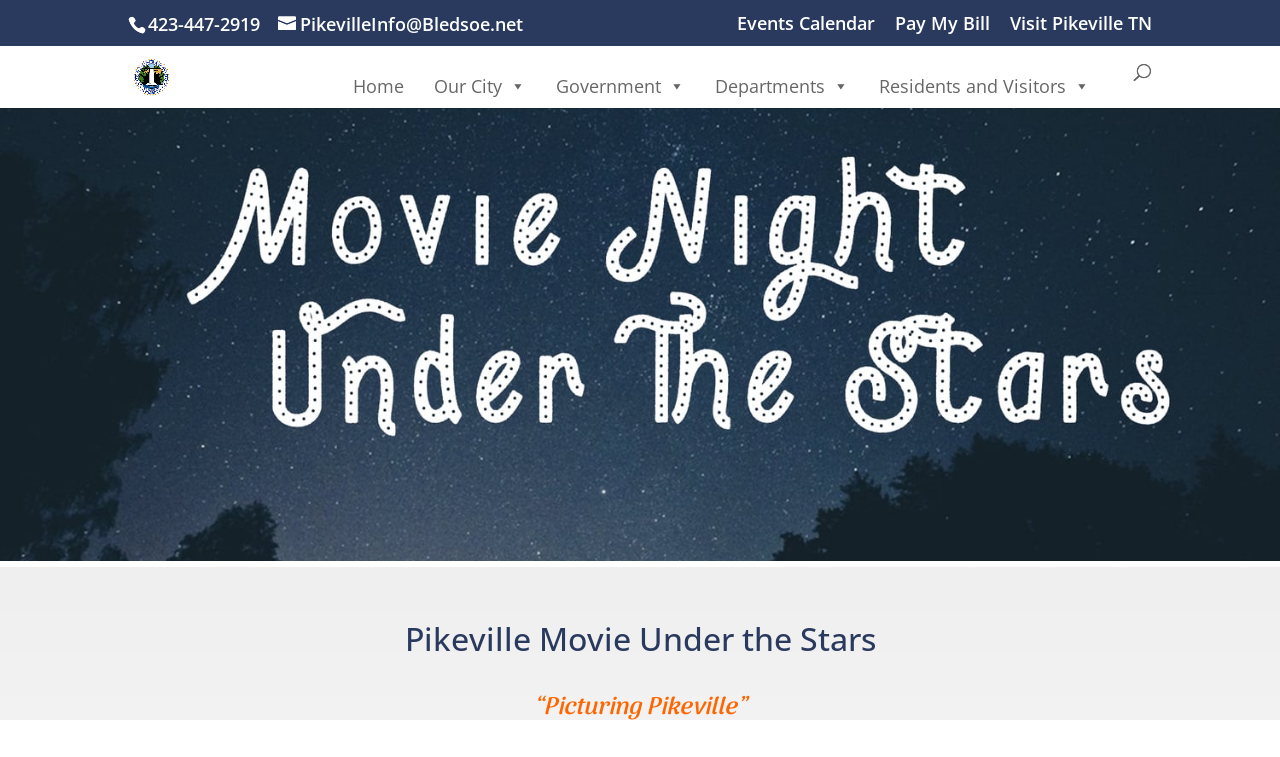

--- FILE ---
content_type: text/css
request_url: https://pikevilletn.com/wp-content/et-cache/247704/et-core-unified-247704.min.css?ver=1769705526
body_size: 3385
content:
.ecs-events.calendar .meeting_ecs_calendar_category{background-color:red;color:white!important}#top-menu-nav>ul>li>a:hover,#et-secondary-menu>ul>li>a:hover,#et-info-email:hover,.et-social-icons a:hover{opacity:1;color:#e8b500}.sub-menu a{font-size:20px!important}@media (max-width:768px){.secondary-navigation .menu-toggle{display:block!important}}@media screen and (max-width:980px){html .et-db #et-boc .dm-row{display:grid}html .et-db #et-boc .dm-row.et_pb_row:after{content:none}html .et-db #et-boc .dm-row .et_pb_column{margin-right:0;width:auto;margin-bottom:0}}@media screen and (max-width:767px){.dm-row{gap:15px}}@media screen and (max-width:980px) and (min-width:768px){.dm-row{gap:20px}}@media screen and (max-width:767px){.dm-2-col-mob{grid-template-columns:repeat(2,1fr)}}@media screen and (max-width:980px) and (min-width:768px){.dm-2-col-tab{grid-template-columns:repeat(2,1fr)}}@media screen and (max-width:767px){.dm-3-col-mob{grid-template-columns:repeat(3,1fr)}}@media screen and (max-width:980px) and (min-width:768px){.dm-3-col-tab{grid-template-columns:repeat(3,1fr)}}@media screen and (max-width:767px){.dm-4-col-mob{grid-template-columns:repeat(4,1fr)}}@media screen and (max-width:980px) and (min-width:768px){.dm-4-col-tab{grid-template-columns:repeat(4,1fr)}}@media screen and (max-width:767px){.dm-5-col-mob{grid-template-columns:repeat(5,1fr)}}@media screen and (max-width:980px) and (min-width:768px){.dm-5-col-tab{grid-template-columns:repeat(5,1fr)}}@media screen and (max-width:767px){.dm-6-col-mob{grid-template-columns:repeat(6,1fr)}}@media screen and (max-width:980px) and (min-width:768px){.dm-6-col-tab{grid-template-columns:repeat(6,1fr)}}@media screen and (max-width:767px){.dm-2-col-1-2-mob{grid-template-columns:1fr 2fr}}@media screen and (max-width:767px){.dm-2-col-2-1-mob{grid-template-columns:2fr 1fr}}@media screen and (max-width:767px){.dm-2-col-1-3-mob{grid-template-columns:1fr 3fr}}@media screen and (max-width:767px){.dm-2-col-3-1-mob{grid-template-columns:3fr 1fr}}@media screen and (min-width:768px) and (max-width:980px){.dm-2-col-1-2-tab{grid-template-columns:1fr 2fr}}@media screen and (min-width:768px) and (max-width:980px){.dm-2-col-2-1-tab{grid-template-columns:2fr 1fr}}@media screen and (min-width:768px) and (max-width:980px){.dm-2-col-1-3-tab{grid-template-columns:1fr 3fr}}@media screen and (min-width:768px) and (max-width:980px){.dm-2-col-3-1-tab{grid-template-columns:3fr 1fr}}@media screen and (max-width:767px){.dm-3-col-1-1-2-mob{grid-template-columns:2fr 2fr 4fr}}@media screen and (max-width:767px){.dm-3-col-2-1-1-mob{grid-template-columns:4fr 2fr 2fr}}@media screen and (max-width:767px){.dm-3-col-1-2-1-mob{grid-template-columns:2fr 4fr 2fr}}@media screen and (min-width:768px) and (max-width:980px){.dm-3-col-1-1-2-tab{grid-template-columns:2fr 2fr 4fr}}@media screen and (min-width:768px) and (max-width:980px){.dm-3-col-2-1-1-tab{grid-template-columns:4fr 2fr 2fr}}@media screen and (min-width:768px) and (max-width:980px){.dm-3-col-1-2-1-tab{grid-template-columns:2fr 4fr 2fr}}.mega-lup-link>a{color:#a61516!important;background-color:transparent!important}.mega-lup-link>a:hover{color:#FFFFFF!important;background-color:#a61516!important}.mega-visit-link>a{color:#126c66!important;background-color:transparent!important}.mega-visit-link>a:hover{color:#FFFFFF!important;background-color:#126c66!important}

--- FILE ---
content_type: text/css
request_url: https://pikevilletn.com/wp-content/et-cache/247704/et-core-unified-tb-251063-deferred-247704.min.css?ver=1769705526
body_size: 5924
content:
.preset--module--divi-text--309789f8-8ab6-40a6-8efc-1e1c8d5e6f26 .et_pb_text_inner h2{font-family:'Roboto Condensed',Helvetica,Arial,Lucida,sans-serif;font-weight:700;font-size:40px;line-height:1.2em}.preset--module--divi-text--7f43ab56-f58e-4fc3-9b27-d66e00c94db1 .et_pb_text_inner{font-family:'Roboto',Helvetica,Arial,Lucida,sans-serif;font-weight:500;font-size:20px;line-height:1.8em}@media only screen and (max-width:980px){.preset--module--divi-text--309789f8-8ab6-40a6-8efc-1e1c8d5e6f26 .et_pb_text_inner h2{font-size:32px}.preset--module--divi-text--7f43ab56-f58e-4fc3-9b27-d66e00c94db1 .et_pb_text_inner{font-size:16px}}@media only screen and (max-width:767px){.preset--module--divi-text--309789f8-8ab6-40a6-8efc-1e1c8d5e6f26 .et_pb_text_inner h2{font-size:20px}.preset--module--divi-text--7f43ab56-f58e-4fc3-9b27-d66e00c94db1 .et_pb_text_inner{font-size:14px}}.et-l--footer>.et_builder_inner_content>.et_pb_section.et_pb_section_0_tb_footer,.et-l--post>.et_builder_inner_content>.et_pb_section.et_pb_section_3{background-color:#2A3A5F!important}.et_pb_section_0_tb_footer.et_pb_section,.et_pb_section_3.et_pb_section{padding-top:39px;padding-bottom:13px}.et_pb_section_0_tb_footer>.et_pb_top_inside_divider{background-image:url("data:image/svg+xml;utf8,%3Csvg fill='%23FFFFFF' preserveAspectRatio='none' width='100%25' height='140px' viewBox='0 0 1280 140' xmlns='http://www.w3.org/2000/svg'%3E%3Cpath d='M725.29 101.2C325.22 122.48 0 0 0 0v140h1280V0s-154.64 79.92-554.71 101.2z' fill-opacity='.3' /%3E%3Cpath d='M556.45 119.74C953.41 140 1280 14 1280 14v126H0V0s159.5 99.48 556.45 119.74z' fill-opacity='.5' /%3E%3Cpath d='M640 140c353.46 0 640-140 640-139v140H0V0s286.54 140 640 140z' /%3E%3C/svg%3E");transform:scale(1,-1);top:0;height:30px;background-size:100% 30px;z-index:10}.et_pb_row_0_tb_footer.et_pb_row,.et_pb_row_7.et_pb_row{padding-top:9px!important;padding-bottom:11px!important}.et_pb_row_0_tb_footer,.et_pb_row_7{max-width:1280px!important}.et_pb_text_0_tb_footer,.et_pb_text_5,.et_pb_text_15_tb_footer{text-align:start}.et_pb_text_0_tb_footer .et_pb_text_inner,.et_pb_text_1_tb_footer .et_pb_text_inner,.et_pb_text_2_tb_footer .et_pb_text_inner,.et_pb_text_3_tb_footer .et_pb_text_inner,.et_pb_text_4_tb_footer .et_pb_text_inner,.et_pb_text_5 .et_pb_text_inner,.et_pb_text_5_tb_footer .et_pb_text_inner,.et_pb_text_6 .et_pb_text_inner,.et_pb_text_7 .et_pb_text_inner,.et_pb_text_8 .et_pb_text_inner,.et_pb_text_9 .et_pb_text_inner,.et_pb_text_10 .et_pb_text_inner{font-size:18px}.et_pb_text_0_tb_footer .et_pb_text_inner h2,.et_pb_text_1_tb_footer .et_pb_text_inner h2,.et_pb_text_2_tb_footer .et_pb_text_inner h2,.et_pb_text_3_tb_footer .et_pb_text_inner h2,.et_pb_text_4_tb_footer .et_pb_text_inner h2,.et_pb_text_5 .et_pb_text_inner h2,.et_pb_text_5_tb_footer .et_pb_text_inner h2,.et_pb_text_6 .et_pb_text_inner h2,.et_pb_text_7 .et_pb_text_inner h2,.et_pb_text_8 .et_pb_text_inner h2,.et_pb_text_9 .et_pb_text_inner h2,.et_pb_text_10 .et_pb_text_inner h2{color:#FFFFFF!important}.et_pb_image_0_tb_footer,.et_pb_image_1{width:65%}.et_pb_text_1_tb_footer,.et_pb_text_6{margin-top:-34px!important;margin-bottom:10px!important;margin-left:30px!important;text-align:start}.et_pb_text_2_tb_footer,.et_pb_text_3_tb_footer,.et_pb_text_4_tb_footer,.et_pb_text_7,.et_pb_text_8,.et_pb_text_9{margin-bottom:12px!important;text-align:start}.et_pb_text_5_tb_footer,.et_pb_text_10{margin-bottom:15px!important;text-align:start}.et_pb_text_6_tb_footer,.et_pb_text_7_tb_footer,.et_pb_text_8_tb_footer,.et_pb_text_9_tb_footer,.et_pb_text_10_tb_footer,.et_pb_text_11,.et_pb_text_11_tb_footer,.et_pb_text_12,.et_pb_text_12_tb_footer,.et_pb_text_13,.et_pb_text_13_tb_footer,.et_pb_text_14,.et_pb_text_14_tb_footer,.et_pb_text_15,.et_pb_text_16,.et_pb_text_17,.et_pb_text_18,.et_pb_text_19{margin-bottom:10px!important;text-align:start}.et_pb_text_6_tb_footer .et_pb_text_inner,.et_pb_text_7_tb_footer .et_pb_text_inner,.et_pb_text_8_tb_footer .et_pb_text_inner,.et_pb_text_9_tb_footer .et_pb_text_inner,.et_pb_text_10_tb_footer .et_pb_text_inner,.et_pb_text_11 .et_pb_text_inner,.et_pb_text_11_tb_footer .et_pb_text_inner,.et_pb_text_12 .et_pb_text_inner,.et_pb_text_12_tb_footer .et_pb_text_inner,.et_pb_text_13 .et_pb_text_inner,.et_pb_text_13_tb_footer .et_pb_text_inner,.et_pb_text_14 .et_pb_text_inner,.et_pb_text_14_tb_footer .et_pb_text_inner,.et_pb_text_15 .et_pb_text_inner,.et_pb_text_16 .et_pb_text_inner,.et_pb_text_17 .et_pb_text_inner,.et_pb_text_18 .et_pb_text_inner,.et_pb_text_19 .et_pb_text_inner{color:#FFFFFF!important;font-size:18px}.et_pb_text_6_tb_footer .et_pb_text_inner a,.et_pb_text_7_tb_footer .et_pb_text_inner a,.et_pb_text_8_tb_footer .et_pb_text_inner a,.et_pb_text_9_tb_footer .et_pb_text_inner a,.et_pb_text_10_tb_footer .et_pb_text_inner a,.et_pb_text_11 .et_pb_text_inner a,.et_pb_text_11_tb_footer .et_pb_text_inner a,.et_pb_text_12 .et_pb_text_inner a,.et_pb_text_12_tb_footer .et_pb_text_inner a,.et_pb_text_13 .et_pb_text_inner a,.et_pb_text_13_tb_footer .et_pb_text_inner a,.et_pb_text_14 .et_pb_text_inner a,.et_pb_text_14_tb_footer .et_pb_text_inner a,.et_pb_text_15 .et_pb_text_inner a,.et_pb_text_16 .et_pb_text_inner a,.et_pb_text_17 .et_pb_text_inner a,.et_pb_text_18 .et_pb_text_inner a,.et_pb_text_19 .et_pb_text_inner a{color:#FFFFFF}.et_pb_text_15_tb_footer .et_pb_text_inner{font-size:16px}@media only screen and (max-width:980px){.et_pb_text_0_tb_footer.et_pb_module{margin-left:auto!important;margin-right:auto!important}.et_pb_image_0_tb_footer{width:53%;margin-left:auto!important;margin-right:auto!important;text-align:center}}@media only screen and (max-width:767px){.et_pb_section_0_tb_footer,.et_pb_section_3{margin-left:auto!important;margin-right:auto!important}.et_pb_image_0_tb_footer{width:50%;margin-left:auto!important;margin-right:auto!important;text-align:center}.et_pb_image_1{width:50%;margin-left:auto!important;margin-right:auto!important}}

--- FILE ---
content_type: text/css
request_url: https://pikevilletn.com/wp-content/plugins/robo-gallery/cache/css/robo_gallery_css_id247680_65f839b961c02.css?ver=5.1.2
body_size: 1560
content:
/* dsfsdf */
.robo-gallery-wrap-id247680:not(#no-robo-galery) .image-with-dimensions {
  background-color: white;
}
.robo-gallery-wrap-id247680:not(#no-robo-galery) .rbs-img-container {
  -moz-border-radius: 0px;
  -webkit-border-radius: 0px;
  border-radius: 0px;
}
.robo-gallery-wrap-id247680:not(#no-robo-galery) .thumbnail-overlay {
  background: rgba(170, 170, 170, 0.77);
}
.robo-lightbox-id247680:not(#no-robo-galery) .mfp-bottom-bar .mfp-title, .robo-lightbox-id247680:not(#no-robo-galery) .mfp-bottom-bar .mfp-counter {
  color: #f3f3f3;
}
.robo-lightbox-id247680:not(#no-robo-galery) .mfp-ready.mfp-bg {
  background-color: rgba(11, 11, 11, 0.8);
}
.robo-gallery-wrap-id247680:not(#no-robo-galery) .rbs-img-container {
  -webkit-box-shadow: 0px 5px 7px rgba(34, 25, 25, 0.4);
  -moz-box-shadow: 0px 5px 7px rgba(34, 25, 25, 0.4);
  -o-box-shadow: 0px 5px 7px rgba(34, 25, 25, 0.4);
  -ms-box-shadow: 0px 5px 7px rgba(34, 25, 25, 0.4);
  box-shadow: 0px 5px 7px rgba(34, 25, 25, 0.4);
}
.robo-gallery-wrap-id247680:not(#no-robo-galery) .rbs-img-container {
  border: 5px solid white;
}
.robo-gallery-wrap-id247680:not(#no-robo-galery) .rbsZoomIcon {
  font-size: 30px;
  line-height: 100%;
  color: white;
  background: rgba(13, 130, 241, 0);
}
.robo-gallery-wrap-id247680:not(#no-robo-galery) .rbsZoomIcon:hover {
  color: black;
}
.robo-gallery-wrap-id247680:not(#no-robo-galery) .rbsZoomIcon:hover {
  background: rgba(6, 70, 130, 0);
}
.robo-gallery-wrap-id247680:not(#no-robo-galery) .rbs-img-content {
  text-align: left;
  background: white;
}
